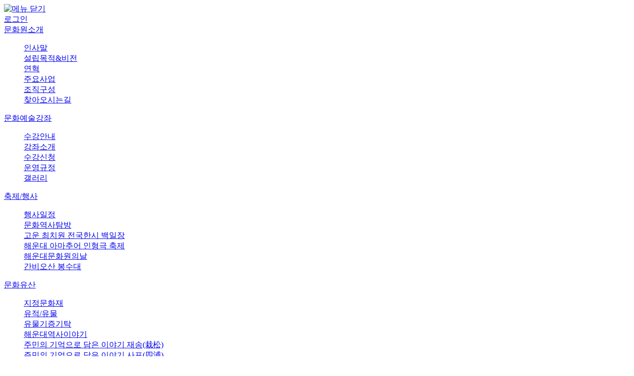

--- FILE ---
content_type: text/html
request_url: http://hudcc.org/htm/intr05.htm
body_size: 27900
content:


<!DOCTYPE html>
<html>
<head>
    <title>문화예술 소통공간-해운대문화원</title>
    <meta http-equiv="X-UA-Compatible" content="IE=edge, chrome=1" />
    <meta charset="UTF-8" />
    <meta name="viewport" content="width=device-width,initial-scale=1.0,minimum-scale=1.0,maximum-scale=2.0,user-scaleable=no" />
    <meta name="format-detection" content="telephone=no">

    <!--sns share og-->
    <meta property="og:type" content="website" />
    <meta property="og:title" content="문화예술 소통공간-해운대문화원" />
    <meta property="og:url" content="http://www.hudcc.org/htm/intr05.htm" />
    <meta property="og:description" content="조직구성" />
    <meta property="og:image" content="http://www.hudcc.org/img/common/logo_1200x630.jpg" />
    <!--sns share og-->
    <link rel="icon" type="image/x-icon" href="../img/common/favicon.ico"/>
    <script src="http://code.jquery.com/jquery-1.10.2.js"></script>

    <link rel="stylesheet" type="text/css" href="../Resources/css/style.css" />
    <link rel="stylesheet" type="text/css" href="../Resources/css/intro.css" />
    <script type="text/javascript" src="../Resources/js/jquery.min.js"></script>
    <script type="text/javascript" src="../Resources/js/placeholder.js"></script>
    <script type="text/javascript" src="../Resources/js/common.js"></script>
    <script type="text/javascript" src="../Resources/js/jquery.bxslider.min.js"></script>
    <script type="text/javascript" src="../Resources/js/swiper.min.js"></script>
    <script type="text/javascript" src="../Scripts/common.js"></script>
    <script type="text/javascript" src="../Scripts/CommUtil.js?201801111322"></script>

	<script type="text/javascript">
        // 모바일 뒤로가기
        function goPrePage() {
            history.go(-1);
        }
	</script>
</head>
    <body>
        <!-- [s]wrap -->
        <div id="wrap">
            <!-- [s]공통 -->
            <!-- [s]mask -->
            <div id="mask"><div class="layerWindow"></div></div>
            <!-- [e]mask -->
            <!-- top_menu -->
            
<!-- [s]슬라이드 메뉴(모바일) -->
   <div id="m_menu">
    <div id="m_menu_top">
        <div class="m_menu_close">
            <a href="#" class="viewMain"><img src="../img/common/btn_mmenu_close.png" style="width:17px;" alt="메뉴 닫기" /></a>
        </div>
            <a href="../htm/login.htm">로그인</a>
    </div>
    <div class="m_menu_list">
        <div class="m_subTit"><a href="javascript:;">문화원소개</a></div>
        <dl class="m_subMn">
            <dd class="ty02"><a href="../htm/intr01.htm">인사말</a></dd>
            <dd class="ty02"><a href="../htm/intr02.htm">설립목적&amp;비전</a></dd>
            <dd class="ty02"><a href="../htm/intr03.htm">연혁</a></dd>
            <dd class="ty02"><a href="../htm/intr04.htm">주요사업</a></dd>
            <dd class="ty02"><a href="../htm/intr05.htm">조직구성</a></dd>
            <!--<dd class="ty02"><a href="../htm/intr06.htm">시설현황&amp;대관안내</a></dd>-->
            <dd class="ty02"><a href="../htm/intr07.htm">찾아오시는길</a></dd>
        </dl>
        <div class="m_subTit"><a href="javascript:;">문화예술강좌</a></div>
        <dl class="m_subMn">
            
			<!--
            <dd class="ty01">
                <span><a href="../htm/lect_detail01.htm">릴랙스 요가</a></span>
                <span><a href="../htm/lect_detail02.htm">생활요리</a></span>
                <span><a href="../htm/lect_detail03.htm">전통문화</a></span>
            </dd>
			-->
            <dd class="ty02"><a href="../htm/lect_info.htm">수강안내</a></dd>
            <!--<dd class="ty02"><a href="../htm/lect_pro.htm">프로그램안내</a></dd>-->
            <dd class="ty02"><a href="../gallery/youtube.asp?code=cmov">강좌소개</a></dd>
            <dd class="ty02"><a href="../htm/lect_list.htm">수강신청</a></dd>
            <dd class="ty02"><a href="../htm/lect_prov.htm">운영규정</a></dd>
            <dd class="ty02"><a href="../htm/lect_gallery.htm">갤러리</a></dd>
        </dl>
		<div class="m_subTit"><a href="javascript:;">축제/행사</a></div>
        <dl class="m_subMn">
            <dd class="ty02"><a href="../htm/lect_cale.htm">행사일정</a></dd>
            <dd class="ty02"><a href="/board/bbs.asp?code=fhs">문화역사탐방</a></dd>
            <!--<dd class="ty02"><a href="/board/bbs.asp?code=fetiq">해운대 인성예절교육</a></dd>-->
            <dd class="ty02"><a href="/board/bbs.asp?code=ftcon">고운 최치원 전국한시 백일장</a></dd>
            <dd class="ty02"><a href="/board/bbs.asp?code=fday">해운대 아마추어 인형극 축제</a></dd>
            <dd class="ty02"><a href="/board/bbs.asp?code=fhcmon">해운대문화원의날</a></dd>
            <dd class="ty02"><a href="/board/bbs.asp?code=fbeacon">간비오산 봉수대</a></dd>
        </dl>
		<div class="m_subTit"><a href="/culture/culture.asp?code=culture">문화유산</a></div>
        <dl class="m_subMn">
            <dd class="ty02"><a href="/culture/culture.asp?code=culture">지정문화재</a></dd>
            <dd class="ty02"><a href="/culture/culture.asp?code=culture2">유적/유물</a></dd>
            <dd class="ty02"><a href="/htm/story5.htm">유물기증기탁</a></dd>
            <dd class="ty02"><a href="/htm/story.htm">해운대역사이야기</a></dd>
            <dd class="ty02"><a href="/htm/story2.htm">주민의 기억으로 담은 이야기 재송(栽松)</a></dd>
            <dd class="ty02"><a href="/htm/story3.htm">주민의 기억으로 담은 이야기 사포(四浦)</a></dd>
            <dd class="ty02"><a href="/htm/story4.htm">해운대 자연마을 성씨 이야기</a></dd>
            <dd class="ty02"><a href="/htm/story6.htm">주민의 기억으로 담은 이야기 반여(盤如)</a></dd>
            <dd class="ty02"><a href="/htm/story7.htm">주민의 기억으로 담은 이야기 우동(佑洞)·중동(中洞)</a></dd>
            <dd class="ty02"><a href="/htm/story8.htm">주민의 기억으로 담은 이야기 반송(盤松)</a></dd>
            <dd class="ty02"><a href="/htm/story9.htm">Go Go 해운대온천</a></dd>
        </dl>
        <div class="m_subTit"><a href="javascript:;">참여&amp;알림</a></div>
        <dl class="m_subMn">
            <dd class="ty02"><a href="/board/bbs.asp?code=news">공지사항</a></dd>
            <dd class="ty02"><a href="/gallery/bbs.asp?code=gallery">갤러리</a></dd>
            <dd class="ty02"><a href="/gallery/youtube.asp?code=mov">동영상</a></dd>
            <dd class="ty02"><a href="/htm/comm04.htm">향토문화소식지 해운대문화</a></dd>
            <dd class="ty02"><a href="/htm/comm05.htm">향토문화소식지 통권2호</a></dd>
            <dd class="ty02"><a href="/htm/comm06.htm">향토문화소식지 통권3호</a></dd>
            <dd class="ty02"><a href="/htm/comm07.htm">향토문화소식지 통권4호</a></dd>
            <dd class="ty02"><a href="/htm/comm08.htm">향토문화소식지 통권5호</a></dd>
            <dd class="ty02"><a href="/board/bbs.asp?code=coun">질문과답변</a></dd>
        </dl>
        <div class="m_subTit"><a href="javascript:;">회원공간</a></div>
        <dl class="m_subMn">
			
            <dd class="ty02"><a href="../htm/login.htm">로그인</a></dd>
            <dd class="ty02"><a href="../htm/join.htm">회원가입</a></dd>
            <dd class="ty02"><a href="../htm/search_pw.htm">ID/PW찾기</a></dd>
			
            <dd class="ty02"><a href="../htm/join.htm">이용약관</a></dd>
            <dd class="ty02"><a href="../htm/join.htm">개인정보처리방침</a></dd>
        </dl>
    </div>
     <ul class="m_menu_etc">
		
		<li><a href="../htm/login.htm">로그인</a></li>
		<li><a href="../htm/join.htm">회원가입</a></li>
		
        <li><a href="../htm/intr07.htm">찾아오시는길</a></li>
    </ul>
</div>
<!-- [e]슬라이드 메뉴 -->
            <!-- [e]공통 -->
            <!-- [s]header -->
            

<header id="header">
    <div class="headerArea">
        <div class="logo"><a href="../default.htm"><img src="../img/common/logo.jpg" alt="로고" width="200" /></a></div>
        <nav class="gnb">
            <ul>
                <li><a href="../htm/intr01.htm">문화원소개</a></li>
                <li><a href="../htm/lect_list.htm">문화예술강좌</a></li>
                <li><a href="/board/bbs.asp?code=fhs">축제/행사</a></li>
				<li><a href="/culture/culture.asp?code=culture">문화유산</a></li>
                <li><a href="/board/bbs.asp?code=news">참여&amp;알림</a></li>
                <!--<li><a href="../htm/login.htm">회원공간</a></li>-->
            </ul>
        </nav>
        <div class="util">
            <ul>
				
                <li><a href="../htm/login.htm">로그인</a></li>
                <li><a href="../htm/join.htm">회원가입</a></li>
				
                <li class="noBg"><a href="javascript:;" onclick="layerOpen('allMenu');"><img src="../img/common/btn_allmenuPC.png" alt="전체보기"></a></li>
            </ul>
            <div class="allMenuM stHD"><a href="javascript:;" class="allMnM"><img src="../img/common/btn_allmenuPC.png" alt="전체보기"></a></div>
        </div>
    </div>

    
</header>
            <!-- [e]header -->
            <!-- [s]서브메뉴 (PC)-->
            <div class="subMenu">
    <!-- [s]서브메뉴1 -->
    <div class="subMnArea sm01">
        <ul class="subMnList">
            <li><a href="../htm/intr01.htm">인사말</a></li>
            <li><a href="../htm/intr02.htm">설립목적&amp;비전</a></li>
            <li><a href="../htm/intr03.htm">연혁</a></li>
            <li><a href="../htm/intr04.htm">주요사업</a></li>
            <li><a href="../htm/intr05.htm">조직구성</a></li>
            <!--<li><a href="../htm/intr06.htm">시설현황&amp;대관안내</a></li>-->
            <li><a href="../htm/intr07.htm">찾아오시는길</a></li>
        </ul>
    </div>
    <!--  [e]서브메뉴1 -->
    <!--  [s]서브메뉴2 -->
    <div class="subMnArea sm02">
    	<ul class="subMnList">
            
            <li><a href="../htm/lect_info.htm">수강안내</a></li>
            <!--<li><a href="../htm/lect_pro.htm">프로그램안내</a></li>-->
            <li>
            	<a href="../gallery/youtube.asp?code=cmov">강좌소개</a>
            	<!--<dl>
                    <dd>
                        <a href="#">전통문화강좌</a><br />
                        <a href="#">어학강좌</a><br />
                        <a href="#">예술문화강좌</a><br />
                        <a href="#">음악강좌</a><br />
                        <a href="#">건강문화강좌</a><br />
                        <a href="#">생활문화강좌</a><br />
                        <a href="#">어린이문화강좌</a>
                        
                    </dd>
                </dl>-->
            </li>
            <li><a href="../htm/lect_list.htm">수강신청</a></li>
            <li><a href="../htm/lect_prov.htm">운영규정</a></li>
            <li><a href="../htm/lect_gallery.htm">갤러리</a></li>
        </ul>
        <!--<div class="subMnBan">
            <ul>
                <li><img src="../img/common/logo.jpg" alt="로고" /></li>
            </ul>
        </div>-->    
    </div>
    <!--  [e]서브메뉴2 -->
    <!--  [s]서브메뉴3 -->
    <div class="subMnArea sm03">
        <ul class="subMnList">
            <li><a href="../htm/lect_cale.htm">행사일정</a></li>
            <li><a href="/board/bbs.asp?code=fhs">문화역사탐방</a></li>
			<!--<li><a href="/board/bbs.asp?code=fetiq">해운대 인성예절교육</a></li>-->
            <li><a href="/board/bbs.asp?code=ftcon">고운 최치원 전국한시 백일장</a></li>
            <li><a href="/board/bbs.asp?code=fday">해운대 아마추어 인형극 축제</a></li>
            <li><a href="/board/bbs.asp?code=fhcmon">해운대문화원의날</a></li>
            <li><a href="/board/bbs.asp?code=fbeacon">간비오산 봉수대</a></li>
        </ul>
    </div>
    <!--  [e]서브메뉴3 -->
    <!--  [s]서브메뉴4 -->
    <div class="subMnArea sm04">
        <ul class="subMnList">
			<li><a href="/culture/culture.asp?code=culture">지정문화재</a></li>
            <li><a href="/culture/culture.asp?code=culture2">유적/유물</a></li>
            <li><a href="/htm/story5.htm">유물기증기탁</a></li>
            <li><a href="/htm/story.htm">해운대역사이야기</a></li>
            <li><a href="/htm/story2.htm">주민의 기억으로 담은 이야기 재송(栽松)</a></li>
			<li><a href="/htm/story3.htm">주민의 기억으로 담은 이야기 사포(四浦)</a></li>
            <li><a href="/htm/story4.htm">해운대 자연마을 성씨 이야기</a></li>
            <li><a href="/htm/story6.htm">주민의 기억으로 담은 이야기 반여(盤如)</a></li>
            <li><a href="/htm/story7.htm">주민의 기억으로 담은 이야기 우동(佑洞)·중동(中洞)</a></li>
            <li><a href="/htm/story8.htm">주민의 기억으로 담은 이야기 반송(盤松)</a></li>
            <li><a href="/htm/story9.htm">Go Go 해운대온천</a></li>
        </ul>
    </div>
    <!--  [e]서브메뉴4 -->
    <!--  [s]서브메뉴5 -->
	<div class="subMnArea sm05">
        <ul class="subMnList">
			<li><a href="/board/bbs.asp?code=news">공지사항</a></li>
			<li><a href="/gallery/bbs.asp?code=gallery">갤러리</a></li>
            <li><a href="/gallery/youtube.asp?code=mov">동영상</a></li>
            <li><a href="/htm/comm04.htm">향토문화소식지 해운대문화</a></li>
            <li><a href="/htm/comm05.htm">향토문화소식지 통권2호</a></li>
            <li><a href="/htm/comm06.htm">향토문화소식지 통권3호</a></li>
            <li><a href="/htm/comm07.htm">향토문화소식지 통권4호</a></li>
            <li><a href="/htm/comm08.htm">향토문화소식지 통권5호</a></li>
            <li><a href="/board/bbs.asp?code=coun">질문과답변</a></li>
			<!--
            
			<li><a href="../htm/login.htm">로그인</a></li>
			<li><a href="../htm/join.htm">회원가입</a></li>
			<li><a href="../htm/search_pw.htm">ID/PW찾기</a></li>
			
			-->
        </ul>
    </div>
    <!--  [e]서브메뉴5 -->
</div>
            <!-- [e]서브메뉴 -->
            <!-- [s]전체보기 (PC All)-->
            <div class="allMenu">
    <div class="allCont">
        <div class="allClose"><a href="javascript:;" onclick="layerClose('allMenu');"><img src="../img/common/btn_layer_close.png" alt="레이어닫기" /></a></div>
        <div class="allTit">전체메뉴</div>
        <ul class="allList">
            <li>
                <dl>
                    <dt><a href="../htm/intr01.htm">문화원소개</a></dt>
                    <dd>
                        <a href="../htm/intr01.htm">인사말</a><br />
                        <a href="../htm/intr02.htm">설립목적&amp;비전</a><br />
						<a href="../htm/intr03.htm">연혁</a><br />
						<a href="../htm/intr04.htm">주요사업</a><br />
						<a href="../htm/intr05.htm">조직구성</a><br />
						<!--<a href="../htm/intr06.htm">시설현황&amp;대관안내</a><br />-->
						<a href="../htm/intr07.htm">찾아오시는길</a>
                    </dd>
                </dl>
            </li>
            <li>
                <dl>
                    <dt><a href="../htm/lect_list.htm">문화예술강좌</a></dt>
                    <dd>
                        
                            <!--<span><a href="../htm/lect_detail01.htm">&#45; 전통문화강좌</a></span><br />
                            <span><a href="../htm/lect_detail02.htm">&#45; 어학강좌</a></span><br />
							-->
                            <a href="../htm/lect_info.htm">수강안내</a><br />
                            <!--<a href="../htm/lect_pro.htm">프로그램안내</a><br />-->
                            <a href="../gallery/youtube.asp?code=cmov">강좌소개</a><br />
                            <a href="../htm/lect_list.htm">수강신청</a><br />
                            <a href="../htm/lect_prov.htm">운영규정</a><br />
                            <a href="../htm/lect_gallery.htm">갤러리</a>
                    </dd>
                </dl>
            </li>
			<li>
                <dl>
                    <dt><a href="/board/bbs.asp?code=fhs">축제/행사</a></dt>
                    <dd>
                  	    <a href="../htm/lect_cale.htm">행사일정</a><br />
                  	    <a href="/board/bbs.asp?code=fhs">문화역사탐방</a><br />
                        <!--<a href="/board/bbs.asp?code=fetiq">해운대 인성예절교육</a><br />-->
						<a href="/board/bbs.asp?code=ftcon">고운 최치원 전국한시 백일장</a><br />
						<a href="/board/bbs.asp?code=fday">해운대 아마추어 인형극 축제</a><br />
						<a href="/board/bbs.asp?code=fhcmon">해운대문화원의날</a><br />
						<a href="/board/bbs.asp?code=fbeacon">간비오산 봉수대</a><br />
                    </dd>
                </dl>
            </li>
			<li>
                <dl>
                    <dt><a href="/culture/culture.asp?code=culture">문화유산</a></dt>
                    <dd>
                        <a href="/culture/culture.asp?code=culture">지정문화재</a><br />
                        <a href="/culture/culture.asp?code=culture2">유적/유물</a><br />
                        <a href="/htm/story5.htm">유물기증기탁</a><br />
                        <a href="/htm/story.htm">해운대역사이야기</a><br />
                        <a href="/htm/story2.htm">주민의 기억으로 담은 이야기 재송(栽松)</a><br />
						<a href="/htm/story3.htm">주민의 기억으로 담은 이야기 사포(四浦)</a><br />
						<a href="/htm/story4.htm">해운대 자연마을 성씨 이야기</a><br />
						<a href="/htm/story6.htm">주민의 기억으로 담은 이야기 반여(盤如)</a><br />
						<a href="/htm/story7.htm">주민의 기억으로 담은 이야기 우동(佑洞)·중동(中洞)</a><br />
						<a href="/htm/story8.htm">주민의 기억으로 담은 이야기 반송(盤松)</a><br />
						<a href="/htm/story9.htm">Go Go 해운대온천</a><br />
                    </dd>
                </dl>
            </li>
			<li>
                <dl>
                    <dt><a href="/board/bbs.asp?code=news">참여&amp;알림</a></dt>
                    <dd>
                        <a href="/board/bbs.asp?code=news">공지사항</a><br />
                        <a href="/gallery/bbs.asp?code=gallery">갤러리</a><br />
						<a href="/gallery/youtube.asp?code=mov">동영상</a><br />
						<a href="/htm/comm04.htm">향토문화소식지 해운대문화</a><br />
						<a href="/htm/comm05.htm">향토문화소식지 통권2호</a><br />
						<a href="/htm/comm06.htm">향토문화소식지 통권3호</a><br />
						<a href="/htm/comm07.htm">향토문화소식지 통권4호</a><br />
						<a href="/htm/comm08.htm">향토문화소식지 통권5호</a><br />
						<a href="/board/bbs.asp?code=coun">질문과답변</a><br />
                    </dd>
                </dl>
            </li>
            <li>
                <dl>
                    <dt><a href="../htm/login.htm">회원공간</a></dt>
                    <dd>
						
						<a href="../htm/login.htm">로그인</a><br />
                        <a href="../htm/join.htm">회원가입</a><br />
                        <a href="../htm/search_pw.htm">ID/WP찾기</a><br />
						
                        <a href="../htm/join.htm">이용약관</a><br />
                        <a href="../htm/join.htm">개인정보처리방침</a>
                    </dd>
                </dl>
            </li>
            </ul>
			<!--
        <div class="C">
            <button type="button" class="btn_all" onclick="../htm/login.htm">로그인</button> <!--<button type="button" class="btn_all" onclick="#">고객센터</button> <button type="button" class="btn_all" onclick="#">상담·신청문의</button>
        </div>-->
    </div>
</div>
            <!-- [s]전체보기 -->
			<!-- top_menu -->
            <!-- [s]content -->
            

<div id="contents">
    <!-- [s]서브 640px부터 보임 3Dep까지 있는 경우 2Depth만 보여줍니다-->
    <!-- sub_top_m_menu -->
            <div class="subTop">
        <span class="pgPrev"><a href="javascript:;" onclick="goPrePage();"><img src="../img/common/btn_pgPrev.png" alt="이전페이지로 돌아가기" style="width:25px" /></a></span>
        <span class="sub">문화원소개</span>
        <ul class="subDepList">
            <li><a href="../htm/intr01.htm">인사말</a></li>
            <li><a href="../htm/intr02.htm">설립목적&amp;비전</a></li>
            <li><a href="../htm/intr03.htm">연혁</a></li>
            <li><a href="../htm/intr04.htm">주요사업</a></li>
            <li><a href="../htm/intr05.htm">조직구성</a></li>
            <!--<li><a href="../htm/intr06.htm">시설현황&amp;대관안내</a></li>-->
            <li><a href="../htm/intr07.htm">오시는길</a></li>
        </ul>

    </div>
	<!-- sub_top_m_menu -->
    <!-- [e]서브 640px부터 보임 -->
    <!-- [s]subVisual -->
    <div class="subVisual" style="background:#ccc url('../img/sub/sv/intr.gif') no-repeat center 0">
        <div class="svTxtArea">
        	<span class="svTit_bar"></span>
            <span class="svTit">문화원소개</span>
            <span class="svSTit"><img src="../img/common/home_icon.png" alt="" /><span>></span>문화원소개<span>></span>조직구성</span>
        </div>
    </div>
    <!-- [e]subVisual -->
    <!-- [s]subCont -->
    <div class="tit_Box">
    	<h1>조직구성</h1>
	</div>
	<div class="subCont">
    <!--<h2 class="mt40">조직도</h2>-->
    <div class="intr05"><img src="../img/sub/organ.jpg" alt="조직도" /></div>
    <div class="intr05_m"><img src="../img/sub/m_organ.jpg" alt="조직도" /></div>
    <!--<h2 class="mt40">임원현황</h2>-->
        <div class="section history">
					<div class="sub_sec history_bg">
						<div class="inner">
							
							<div class="history_top_cont clearfix">
								<div>
									<div class="history_top_cont_tit">
										<h3>회장단</h3>
									</div>
									<ul>
										<li>
											<strong>원장</strong>
											<p>최 수 기</p>
										</li>
										<li>
											<strong>부원장</strong>
											<p>김 정 균</p>
                                            <p>원 종 인</p>
                                            <p>이 상 식</p>
										</li>
										
									</ul>
                                    <div>
                                        <div class="history_top_cont_tit">
                                            <h3>고문</h3>
                                        </div>
                                        <ul>
                                            <li>
                                                <p>강 남 주</p>
                                            </li>
                                        </ul>
                                    </div>
								</div>
								<div>
									<div class="history_top_cont_tit">
										<h3>감사</h3>
									</div>
									<ul>
										<li>
											<strong>감사</strong>
                                            <p>심 경 도</p>
                                            <p>백 선 미</p>
										</li>
										
									</ul>
								</div>
								<div>
									<div class="history_top_cont_tit">
										<h3>이사진</h3>
									</div>
									<ul>
										<li>
											<strong>이사</strong>
                                            <p>김 윤 정</p>
											<p>김 정 기</p>
											<p>김 형 길</p>
											<p>박 균 현</p>
											<p>박 명 순</p>
											<p>박 지 호</p>
											<p>백 동 훈</p>
											<p>서 미 애</p>
											<p>송 귀 동</p>
											<p>송 대 훈</p>
											<p>신 영 순</p>
											<p>채 민 정</p>
											<p>채 수 동</p>
										</li>				
									</ul>
								</div>
								<div>
									<div class="history_top_cont_tit">
										<h3>직원현황</h3>
									</div>
									<ul>
										<li>
											<strong>사무국장</strong>
											<p>정 진 택</p>
										</li>
										<li>
											<strong>총괄팀장</strong>
											<p>임 희 진</p>
										</li>
                                        <li>
											<strong>문화예술아카데미/<br>사업관리/연구개발</strong>
											<p>강 유 경</p>
										</li>
                                        <li>
											<strong>총무/회계</strong>
											<p>김 세 희</p>
										</li>
									</ul>
								</div>
							</div>
							
						</div>
					</div>
					
					
					
					

					
					
				</div>
    </div>
            <!-- [e]prdContArea -->
            <!-- [e]상품본문 -->
        </div>
        <!-- [e]상품안내 상세 -->
    </div>
    <!-- [e]subCont -->
</div>
    
</div>

            <!-- [e]content -->
            <!-- [s]footer -->
            		<div id="goTop"><a href="#Top"><img src="../img/common/btn_top.png" alt="Top" /></a></div>
	<div id="footer">
		<div class="foot_menu_bg">
		<div class="foot_menu">
			<dl>
				<dd>
					<dt><a href="../htm/lect_prov.htm">개인정보처리방침</a></dt>
                    <dt><a href="../htm/lect_prov.htm">운영규정</a></dt>
                    <dt><a href="../htm/intr07.htm">오시는길</a></dt>
                    <dt><a href="javascript:eml();">이메일무단수집거부</a></dt>
				</dd>
			</dl>
		</div>	
		</div>
		<div class="foot">
			<p class="foot_menu_mobile"><a href="../htm/lect_prov.htm">개인정보처리방침</a></p>
			<address>
			부산광역시 센텀중앙로 170(재송동) 해운대구 문화복합센터 4층 &nbsp;&nbsp;&nbsp;&nbsp;<span class="tel"><a href="tel:051.784.3400" title="전화걸기">TEL&nbsp;&nbsp;051.784.3400</a>&nbsp;&nbsp;&nbsp;&nbsp;FAX&nbsp;&nbsp;051.784.1188&nbsp;&nbsp;&nbsp;&nbsp;E-MAIL&nbsp;&nbsp;haeundae-cul@daum.net</span><br/>
			<span class="info">회사명 : 해운대문화원&nbsp;&nbsp;&nbsp;대표 : 최수기&nbsp;&nbsp;&nbsp;사업자등록번호 : 211-82-19143</span></address>
			<p class="copy">COPYRIGHT&copy; 2018 Haeundae Cultural Center.  ALL RIGHT RESERVED</p>
		</div>
        
    <script type="text/javascript">
function eml()    {
	swal("이메일무단수집거부", "본 웹사이트에 게시된 이메일 주소가 전자우편수집 프로그램이나 그 밖의 기술적 장치를 이용하여 무단으로 수집되는 것을 거부하며 이를 위반 시, 정보통신망법에 의해 형사 처벌됨을 유념하시기 바랍니다.", "error");
	}
       </script> 
	</div>
    <!---main/lect_index는 하단에 footer있음-->
	<script src="../js/sweetalert-dev.js"></script>
<link rel="stylesheet" href="../css/sweetalert.css">
			<!-- [e]footer -->
        </div>
        <!-- [e]wrap -->

        </body>
</html>